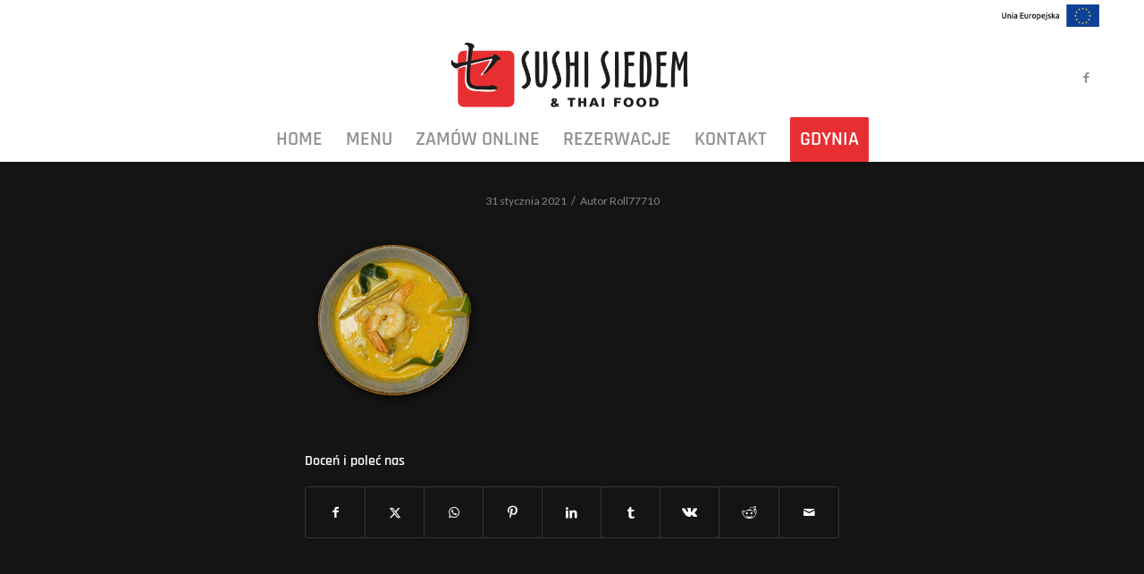

--- FILE ---
content_type: text/css
request_url: https://sushisiedem.pl/wp-content/uploads/useanyfont/uaf.css?ver=1764314922
body_size: 277
content:
				@font-face {
					font-family: 'grandaventure';
					src: url('/wp-content/uploads/useanyfont/8712GrandAventure.woff2') format('woff2'),
						url('/wp-content/uploads/useanyfont/8712GrandAventure.woff') format('woff');
					  font-display: auto;
				}

				.grandaventure{font-family: 'grandaventure' !important;}

						@font-face {
					font-family: 'osclight';
					src: url('/wp-content/uploads/useanyfont/8591OSClight.woff2') format('woff2'),
						url('/wp-content/uploads/useanyfont/8591OSClight.woff') format('woff');
					  font-display: auto;
				}

				.osclight{font-family: 'osclight' !important;}

						@font-face {
					font-family: 'oscbold';
					src: url('/wp-content/uploads/useanyfont/5837oscbold.woff2') format('woff2'),
						url('/wp-content/uploads/useanyfont/5837oscbold.woff') format('woff');
					  font-display: auto;
				}

				.oscbold{font-family: 'oscbold' !important;}

						@font-face {
					font-family: 'latolight';
					src: url('/wp-content/uploads/useanyfont/6484latolight.woff2') format('woff2'),
						url('/wp-content/uploads/useanyfont/6484latolight.woff') format('woff');
					  font-display: auto;
				}

				.latolight{font-family: 'latolight' !important;}

		

--- FILE ---
content_type: image/svg+xml
request_url: https://www.browarmiejskisopot.pl/wp-content/uploads/2023/01/flaga300.svg
body_size: 4305
content:
<?xml version="1.0" encoding="UTF-8"?>
<!-- Creator: CorelDRAW 2017 -->
<svg xmlns="http://www.w3.org/2000/svg" xmlns:xlink="http://www.w3.org/1999/xlink" xml:space="preserve" width="30.7285mm" height="6.4893mm" version="1.1" style="shape-rendering:geometricPrecision; text-rendering:geometricPrecision; image-rendering:optimizeQuality; fill-rule:evenodd; clip-rule:evenodd" viewBox="0 0 3072.84 648.93">
 <defs>
  <style type="text/css">
   <![CDATA[
    .fil3 {fill:#0E4194}
    .fil2 {fill:#1D1D1B}
    .fil1 {fill:#FDEC01}
    .fil0 {fill:white}
   ]]>
  </style>
 </defs>
 <g id="Warstwa_x0020_1">
  <metadata id="CorelCorpID_0Corel-Layer"></metadata>
  <g id="_2513981140880">
   <rect class="fil0" x="-0" y="-0" width="3072.84" height="648.93"></rect>
   <g>
    <g>
     <path class="fil1" d="M2362 314.84l-20.79 -0.13c5.82,7.62 11.61,8.11 18.24,15.49l-6.19 22.65c7.78,-4 13.24,-9.75 20.2,-12.82 7.03,4.05 12.2,8.97 19.67,12.46l-6.55 -22.2 19.07 -15.08c-28.48,-0.73 -23.67,0.67 -27.72,-10.14 -1.94,-5.19 -1.55,-6.46 -4.47,-11.6 -5.99,7.95 -3.2,15.91 -11.46,21.37z"></path>
     <path class="fil1" d="M2393.63 421.32l-23.36 0.05 17.04 14.31 -5.19 23.23c7.69,-3.41 11.78,-7.53 18.87,-12.19 8.01,3.22 12.26,7.97 20.44,12.49l-6.77 -23.4c7.36,-4.24 13.58,-8.53 18.63,-14.17l-23.06 -0.37 -8.23 -23.11 -8.37 23.16z"></path>
     <path class="fil1" d="M2471.63 499.37l-23.47 -0.08 17.17 14.35 -5.19 23.3c8.26,-3.63 11.14,-8.02 18.81,-12.21 7.98,3.15 12.3,7.96 20.47,12.49l-6.73 -23.41c7.46,-4.36 13.54,-8.41 18.66,-14.25l-23.19 -0.32 -8.16 -23.12 -8.37 23.25z"></path>
     <path class="fil1" d="M2790.55 314.22l-24.35 0.41 18.71 15.57 -6.29 21.7c7.24,-3.21 13.92,-8.27 19.06,-12.02 8.01,2.68 13.12,8.75 20.31,12.67l-6.22 -22.26c6.18,-7.33 12.82,-8.27 18.8,-15.87l-24.63 -0.01 -6.96 -23.16 -8.43 22.97z"></path>
     <path class="fil1" d="M2578.19 527.42l-24.47 0.11c5.39,6.26 11,8.83 18.65,14.22l-6.35 23.84c7.45,-3.9 12.85,-9.79 20.7,-12.63 6.18,4 11.24,8.34 18.71,12.16l-6.16 -21.6 19.12 -15.48 -24.85 -0.64 -7.05 -22.74 -8.3 22.76z"></path>
     <path class="fil1" d="M2575.26 101.88l-21.59 0.15c5.13,3.54 12.36,10.27 19.05,14.37l-6.75 23.48c8.1,-3.87 13.42,-9.5 20.69,-13.01 5.13,4.24 13.25,10.24 18.74,12.61l-6.17 -21.88c5.41,-4.51 14.02,-10.48 18.72,-15.65l-24.68 -0.12 -7.06 -23.03c-3.5,7.99 -4.51,17.86 -10.95,23.08z"></path>
     <path class="fil1" d="M2393.97 208.46l-24.3 0.42c6.21,6.24 11.66,10.08 18.67,12.76l-6.21 24.44c8.53,-4.48 11.64,-7.64 18.86,-12.12 7.2,3.28 14.27,8.6 19.99,12.66l-5.82 -21.87 17.43 -14.89c0.3,-0.27 0.9,-0.81 1.32,-1.26l-24.31 -0.11 -7.45 -23.15 -8.18 23.12z"></path>
     <path class="fil1" d="M2762.21 420.82l-23.43 0.95c3.78,4.77 13.29,11.04 18.26,13.2l-6.38 23.33c9.37,-3.24 10.71,-7.42 19.5,-11.67 7.42,4.54 12.06,9.03 19.33,11.66l-6.31 -23.1c5.49,-2.34 14.83,-8.49 18.58,-13.16l-22.91 -1.03 -7.88 -21.57 -8.76 21.39z"></path>
     <path class="fil1" d="M2471.63 130.37l-23.98 0.48c5.97,6.31 11.7,10.14 18.62,12.81l-6.33 24.27c8.37,-4.44 11.83,-7.99 19.01,-12.08 7.04,3.3 14.47,8.76 19.88,12.82l-5.89 -21.87c6.27,-7.58 12.01,-8.69 18.67,-16.23l-23.96 -0.21 -7.7 -22.93 -8.32 22.94z"></path>
     <path class="fil1" d="M2684.77 130.22l-24.23 0.61c4.1,4.88 13.22,10.89 18.67,13.05l-6.17 23.95c9.09,-3.69 11.02,-7.91 19.16,-12.02 7.25,2.9 14.01,9.28 19.85,13.02l-6.46 -24.3c7.48,-3.84 13.86,-8.52 18.98,-13.85l-23.96 -0.34 -7.48 -21.96 -8.36 21.84z"></path>
     <path class="fil1" d="M2684.18 498.75l-23.46 0.93c3.73,4.86 13.24,11.14 18.26,13.33l-6.65 24.61c5.09,-3.31 14.01,-10.16 19.87,-12.99 6.28,2.97 14.73,9.46 19.52,13.12l-6.66 -24.6c5.75,-2.41 14.99,-8.4 18.8,-13.19l-23 -0.98 -7.64 -20.84 -9.04 20.61z"></path>
     <path class="fil1" d="M2762.42 207.73l-23.8 0.88c3.88,4.82 13.27,10.94 18.42,13.13l-6.74 24.7c5.3,-3.32 13.98,-9.97 19.86,-12.91 6.07,2.82 14.88,9.5 19.55,13.02l-6.62 -24.55c5.83,-2.42 14.95,-8.36 18.84,-13.18l-23.31 -0.93 -7.62 -21.7 -8.58 21.54z"></path>
    </g>
    <g>
     <path class="fil2" d="M727.07 394.4c0,5.29 1.6,6.88 6.88,6.88l98.61 0c9.57,0 6.88,-7.96 6.88,-27.51l-80.26 0 0 -45.86 66.5 0 0 -25.23 -66.5 0 0 -38.98 73.38 0 0 -27.52 -105.49 0 0 158.22z"></path>
     <path class="fil2" d="M188.21 343.96c0,76.71 128.41,78.25 128.41,-4.59l0 -105.48 -32.1 0 0 110.07c0,34.13 -66.5,48.63 -66.5,-11.47l0 -98.6 -29.81 0 0 110.07z"></path>
     <path class="fil2" d="M1281.99 376.06c-27.03,0 -13.42,-1.3 -27.52,-4.59l0 -71.08c24.8,0 49.08,-3.71 52.23,34.94 1.07,13.08 -4.24,40.73 -24.71,40.73zm-57.32 -96.31l-0.2 149.25c-0.15,18.55 -2.36,15.85 30,15.85l0 -48.15c80.04,38.4 112.59,-86.88 49.76,-116.26 -30.85,-14.44 -48.18,-3.3 -79.56,-0.69z"></path>
     <path class="fil2" d="M1664.92 240.77l0 160.51c37.47,0 29.81,8.62 29.81,-55.03 16.07,10.77 36.39,37.14 45.86,55.03l32.1 0c-1.25,-15.07 -30.35,-47.53 -42.39,-60.8 -5.38,-5.94 -3.22,-1.4 -8.06,-7.99 2.77,-10.38 36.47,-37.57 48.16,-55.03l-36.69 0c-2.24,8.38 -32.71,39.36 -38.98,43.57l0 -84.85c-9.68,0.81 -19.61,4.36 -29.81,4.59z"></path>
     <path class="fil2" d="M1412.69 295.8l2.3 0c15.64,0 22.93,11.18 22.93,27.52l-50.45 0c3.02,-12.93 9.73,-27.52 25.22,-27.52zm6.88 105.48c15.92,0 28.04,-5.77 41.28,-6.88 -2.91,-34.94 2.58,-20.63 -45.86,-20.63 -15.28,0 -27.17,-13.86 -27.52,-29.81l80.25 0c0,-20.94 1.39,-41.38 -13.34,-57.73 -19.66,-21.81 -63.31,-22.14 -84.36,5.88 -26.3,35 -17.65,109.17 49.55,109.17z"></path>
     <path class="fil2" d="M1110.01 339.37c0,-63.23 57.33,-49.54 57.33,-11.46 0,25.5 -1.27,45.86 -32.1,45.86 -15.62,0 -25.23,-18.86 -25.23,-34.4zm-29.81 -13.76c0,27.96 2.15,54.8 33.48,69.71 31.54,15 69.43,-0.47 80.21,-31.69 8.83,-25.54 6.06,-53.51 -8.81,-71.81 -34.33,-42.26 -104.88,-17.61 -104.88,33.79z"></path>
     <path class="fil2" d="M1813.96 364.59l2.3 -16.05c13.19,-6.33 22.23,-4.58 38.98,-4.58l0 32.1c-13.7,0 -41.28,3.5 -41.28,-11.47zm-18.34 -89.43c0,12.74 2.3,13.6 2.3,25.23 17.77,-1.48 57.32,-18.21 57.32,22.93 -19.39,-2.85 -36.19,-4.72 -54.2,5.42 -27.24,15.34 -26.31,72.54 31.27,72.54 12.37,0 18.53,-1.29 29.63,-2.47 29.18,-3.09 23.11,5.69 23.11,-68.61 0,-16.98 -2.53,-34.83 -10.78,-44.25 -22.59,-25.81 -60.08,-11.2 -78.65,-10.79z"></path>
     <path class="fil2" d="M571.15 364.59c0,-22.68 5.64,-20.63 41.27,-20.63l0 32.1c-13.7,0 -41.27,3.5 -41.27,-11.47zm-18.35 -89.43c0,12.74 2.3,13.6 2.3,25.23 18.36,-1.53 57.32,-17.99 57.32,22.93 -13.39,-0.3 -31.09,-7.52 -54.19,5.43 -26.23,14.69 -18.84,53.46 -3.19,63.42 25.36,16.15 58.42,4.53 84.9,4.53l0 -87.14c0,-55.03 -77.31,-34.61 -87.14,-34.4z"></path>
     <path class="fil2" d="M855.48 279.75c0,85.82 -7.71,131.12 81.9,118.58 8.15,-1.14 23.59,-0.86 23.59,-10.8l0 -107.78c0,-9.78 -8.8,-6.88 -29.81,-6.88l0 100.9c-48.21,0 -45.86,4.18 -45.86,-100.9 -21.01,0 -29.82,-2.9 -29.82,6.88z"></path>
     <path class="fil2" d="M351.02 279.75l0 121.53c21.01,0 29.81,2.91 29.81,-6.88l0 -94.01c50.52,0 43.56,-1.27 43.56,100.89l29.82 0c0,-86.84 13.59,-140.65 -83.94,-125.21 -7.14,1.13 -12.6,3.13 -19.25,3.68z"></path>
     <path class="fil2" d="M1552.56 302.68c0,56.08 57.33,33.12 57.33,64.21 0,18.84 -50.82,3.27 -55.04,2.29 -2.48,5.18 -4.59,17.19 -4.59,25.22 11.16,2.6 25.53,6.88 38.99,6.88 21.18,0 50.44,-9.62 50.44,-29.81l0 -16.05c0,-32.61 -57.32,-25.63 -57.32,-50.44 0,-17.45 41.41,-6.16 48.15,-4.59 0.24,-10.64 3.77,-15.33 4.59,-25.23 -13.07,-0.28 -12.84,-4.58 -38.99,-4.58 -21.45,0 -43.56,12.11 -43.56,32.1z"></path>
     <path class="fil2" d="M1495.24 401.28c0,8.42 -3.55,11.09 -6.87,16.05l-22.94 0c-1.37,16.47 -8.07,21.49 0.46,24.77 16.47,6.33 59.16,0.78 59.16,-38.53l0 -126.11 -29.81 0 0 123.82z"></path>
     <path class="fil2" d="M993.07 282.04l0 119.24 29.81 0 0 -94.01c0,-13.03 30.06,-5.52 41.27,-4.59 2.48,-5.17 4.59,-17.19 4.59,-25.22 -14.45,-1.21 -20.93,-6.01 -37.68,-3.4l-37.99 7.98z"></path>
     <polygon class="fil2" points="486.31,401.28 516.11,401.28 516.11,277.46 486.31,277.46 "></polygon>
     <path class="fil2" d="M1492.95 236.18c0,9.67 -0.99,22.94 20.64,22.94 8.59,0 15.2,-11.04 15.16,-18.38 -0.15,-23.93 -35.8,-21.92 -35.8,-4.56z"></path>
     <path class="fil2" d="M500.07 259.12c26.94,0 21.58,-36.69 2.29,-36.69 -25.16,0 -26.74,36.69 -2.29,36.69z"></path>
    </g>
    <path class="fil3" d="M2586.49 504.66l7.05 22.74 24.85 0.64 -19.12 15.48 6.16 21.6c-7.47,-3.82 -12.53,-8.16 -18.71,-12.16 -7.85,2.84 -13.25,8.73 -20.7,12.63l6.35 -23.84c-7.65,-5.39 -13.26,-7.96 -18.65,-14.22l24.47 -0.11 8.3 -22.76zm106.73 -26.52l7.64 20.84 23 0.98c-3.81,4.79 -13.05,10.78 -18.8,13.19l6.66 24.6c-4.79,-3.66 -13.24,-10.15 -19.52,-13.12 -5.86,2.83 -14.78,9.68 -19.87,12.99l6.65 -24.61c-5.02,-2.19 -14.53,-8.47 -18.26,-13.33l23.46 -0.93 9.04 -20.61zm-213.22 -2.02l8.16 23.12 23.19 0.32c-5.12,5.84 -11.2,9.89 -18.66,14.25l6.73 23.41c-8.17,-4.53 -12.49,-9.34 -20.47,-12.49 -7.67,4.19 -10.55,8.58 -18.81,12.21l5.19 -23.3 -17.17 -14.35 23.47 0.08 8.37 -23.25zm290.97 -76.69l7.88 21.57 22.91 1.03c-3.75,4.67 -13.09,10.82 -18.58,13.16l6.31 23.1c-7.27,-2.63 -11.91,-7.12 -19.33,-11.66 -8.79,4.25 -10.13,8.43 -19.5,11.67l6.38 -23.33c-4.97,-2.16 -14.48,-8.43 -18.26,-13.2l23.43 -0.95 8.76 -21.39zm-368.97 -1.27l8.23 23.11 23.06 0.37c-5.05,5.64 -11.27,9.93 -18.63,14.17l6.77 23.4c-8.18,-4.52 -12.43,-9.27 -20.44,-12.49 -7.09,4.66 -11.18,8.78 -18.87,12.19l5.19 -23.23 -17.04 -14.31 23.36 -0.05 8.37 -23.16zm396.98 -106.91l6.96 23.16 24.63 0.01c-5.98,7.6 -12.62,8.54 -18.8,15.87l6.22 22.26c-7.19,-3.92 -12.3,-9.99 -20.31,-12.67 -5.14,3.75 -11.82,8.81 -19.06,12.02l6.29 -21.7 -18.71 -15.57 24.35 -0.41 8.43 -22.97zm-436.98 23.59c8.26,-5.46 5.47,-13.42 11.46,-21.37 2.92,5.14 2.53,6.41 4.47,11.6 4.05,10.81 -0.76,9.41 27.72,10.14l-19.07 15.08 6.55 22.2c-7.47,-3.49 -12.64,-8.41 -19.67,-12.46 -6.96,3.07 -12.42,8.82 -20.2,12.82l6.19 -22.65c-6.63,-7.38 -12.42,-7.87 -18.24,-15.49l20.79 0.13zm409 -128.65l7.62 21.7 23.31 0.93c-3.89,4.82 -13.01,10.76 -18.84,13.18l6.62 24.55c-4.67,-3.52 -13.48,-10.2 -19.55,-13.02 -5.88,2.94 -14.56,9.59 -19.86,12.91l6.74 -24.7c-5.15,-2.19 -14.54,-8.31 -18.42,-13.13l23.8 -0.88 8.58 -21.54zm-368.85 -0.85l7.45 23.15 24.31 0.11c-0.42,0.45 -1.02,0.99 -1.32,1.26l-17.43 14.89 5.82 21.87c-5.72,-4.06 -12.79,-9.38 -19.99,-12.66 -7.22,4.48 -10.33,7.64 -18.86,12.12l6.21 -24.44c-7.01,-2.68 -12.46,-6.52 -18.67,-12.76l24.3 -0.42 8.18 -23.12zm290.98 -76.96l7.48 21.96 23.96 0.34c-5.12,5.33 -11.5,10.01 -18.98,13.85l6.46 24.3c-5.84,-3.74 -12.6,-10.12 -19.85,-13.02 -8.14,4.11 -10.07,8.33 -19.16,12.02l6.17 -23.95c-5.45,-2.16 -14.57,-8.17 -18.67,-13.05l24.23 -0.61 8.36 -21.84zm-213.18 -0.95l7.7 22.93 23.96 0.21c-6.66,7.54 -12.4,8.65 -18.67,16.23l5.89 21.87c-5.41,-4.06 -12.84,-9.52 -19.88,-12.82 -7.18,4.09 -10.64,7.64 -19.01,12.08l6.33 -24.27c-6.92,-2.67 -12.65,-6.5 -18.62,-12.81l23.98 -0.48 8.32 -22.94zm95.31 -5.55c6.44,-5.22 7.45,-15.09 10.95,-23.08l7.06 23.03 24.68 0.12c-4.7,5.17 -13.31,11.14 -18.72,15.65l6.17 21.88c-5.49,-2.37 -13.61,-8.37 -18.74,-12.61 -7.27,3.51 -12.59,9.14 -20.69,13.01l6.75 -23.48c-6.69,-4.1 -13.92,-10.83 -19.05,-14.37l21.59 -0.15zm-476.96 547.05l974.54 0 0 -648.93 -974.54 0 0 648.93z"></path>
   </g>
  </g>
 </g>
</svg>
